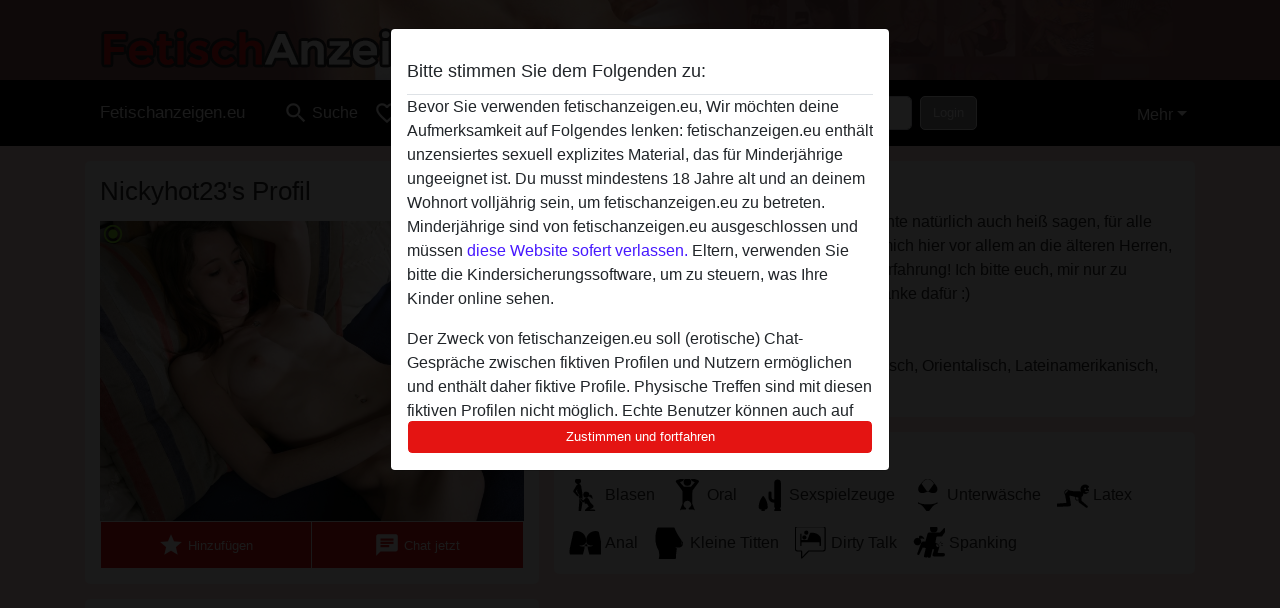

--- FILE ---
content_type: text/css
request_url: https://fetischanzeigen.eu/css/runtime/6843_5.1.3.1.min.css?v=1740623381
body_size: 19789
content:
/*!
 * Bootstrap v5.1.3 (https://getbootstrap.com/)
 * Copyright 2011-2021 The Bootstrap Authors
 * Copyright 2011-2021 Twitter, Inc.
 * Licensed under MIT (https://github.com/twbs/bootstrap/blob/main/LICENSE)
 */:root{--bs-blue: #0d6efd;--bs-indigo: #6610f2;--bs-purple: #6f42c1;--bs-pink: #d63384;--bs-red: #dc3545;--bs-orange: #fd7e14;--bs-yellow: #ffc107;--bs-green: #198754;--bs-teal: #20c997;--bs-cyan: #0dcaf0;--bs-white: #fff;--bs-gray: #6c757d;--bs-gray-dark: #343a40;--bs-gray-100: #f8f9fa;--bs-gray-200: #e9ecef;--bs-gray-300: #dee2e6;--bs-gray-400: #ced4da;--bs-gray-500: #adb5bd;--bs-gray-600: #6c757d;--bs-gray-700: #495057;--bs-gray-800: #343a40;--bs-gray-900: #212529;--bs-primary: #E41412;--bs-secondary: #939399;--bs-success: #198754;--bs-info: #0dcaf0;--bs-warning: #ffc107;--bs-danger: #dc3545;--bs-light: #f8f9fa;--bs-dark: #212529;--bs-primary-rgb: 228, 20, 18;--bs-secondary-rgb: 147, 147, 153;--bs-success-rgb: 25, 135, 84;--bs-info-rgb: 13, 202, 240;--bs-warning-rgb: 255, 193, 7;--bs-danger-rgb: 220, 53, 69;--bs-light-rgb: 248, 249, 250;--bs-dark-rgb: 33, 37, 41;--bs-white-rgb: 255, 255, 255;--bs-black-rgb: 0, 0, 0;--bs-body-color-rgb: 41, 41, 41;--bs-body-bg-rgb: 255, 228, 228;--bs-font-sans-serif: system-ui, -apple-system, "Segoe UI", Roboto, "Helvetica Neue", Arial, "Noto Sans", "Liberation Sans", sans-serif, "Apple Color Emoji", "Segoe UI Emoji", "Segoe UI Symbol", "Noto Color Emoji";--bs-font-monospace: SFMono-Regular, Menlo, Monaco, Consolas, "Liberation Mono", "Courier New", monospace;--bs-gradient: linear-gradient(180deg, rgba(255, 255, 255, 0.15), rgba(255, 255, 255, 0));--bs-body-font-family: Helvetica Neue, Helvetica, Arial, sans-serif;--bs-body-font-size: 0.8387rem;--bs-body-font-weight: 400;--bs-body-line-height: 1.5;--bs-body-color: #292929;--bs-body-bg: #FFE4E4}*,*::before,*::after{box-sizing:border-box}@media(prefers-reduced-motion: no-preference){:root{scroll-behavior:smooth}}body{margin:0;font-family:var(--bs-body-font-family);font-size:var(--bs-body-font-size);font-weight:var(--bs-body-font-weight);line-height:var(--bs-body-line-height);color:var(--bs-body-color);text-align:var(--bs-body-text-align);background-color:var(--bs-body-bg);-webkit-text-size-adjust:100%;-webkit-tap-highlight-color:rgba(0,0,0,0)}hr{margin:1rem 0;color:inherit;background-color:currentColor;border:0;opacity:.25}hr:not([size]){height:1px}h6,.h6,h5,.h5,h4,.h4,h3,.h3,h2,.h2,h1,.h1{margin-top:0;margin-bottom:.5rem;font-weight:500;line-height:1.2}h1,.h1{font-size:calc(1.334675rem + 1.0161vw)}@media(min-width: 1200px){h1,.h1{font-size:2.09675rem}}h2,.h2{font-size:calc(1.29274rem + 0.51288vw)}@media(min-width: 1200px){h2,.h2{font-size:1.6774rem}}h3,.h3{font-size:calc(1.2717725rem + 0.26127vw)}@media(min-width: 1200px){h3,.h3{font-size:1.467725rem}}h4,.h4{font-size:calc(1.250805rem + 0.00966vw)}@media(min-width: 1200px){h4,.h4{font-size:1.25805rem}}h5,.h5{font-size:1.048375rem}h6,.h6{font-size:0.8387rem}p{margin-top:0;margin-bottom:1rem}address{margin-bottom:1rem;font-style:normal;line-height:inherit}ol,ul{padding-left:2rem}ol,ul,dl{margin-top:0;margin-bottom:1rem}ol ol,ul ul,ol ul,ul ol{margin-bottom:0}dt{font-weight:700}dd{margin-bottom:.5rem;margin-left:0}b,strong{font-weight:bolder}small,.small{font-size:0.875em}mark,.mark{padding:.2em;background-color:#fcf8e3}sub,sup{position:relative;font-size:0.75em;line-height:0;vertical-align:baseline}sub{bottom:-0.25em}sup{top:-0.5em}a{color:#4719ff;text-decoration:underline}a:hover{color:#0606d4}a:not([href]):not([class]),a:not([href]):not([class]):hover{color:inherit;text-decoration:none}pre,code{font-family:var(--bs-font-monospace);font-size:1em;direction:ltr /* rtl:ignore */;unicode-bidi:bidi-override}pre{display:block;margin-top:0;margin-bottom:1rem;overflow:auto;font-size:0.875em}pre code{font-size:inherit;color:inherit;word-break:normal}code{font-size:0.875em;color:#d63384;word-wrap:break-word}a>code{color:inherit}figure{margin:0 0 1rem}img,svg{vertical-align:middle}table{caption-side:bottom;border-collapse:collapse}caption{padding-top:.5rem;padding-bottom:.5rem;color:#6c757d;text-align:left}th{text-align:inherit;text-align:-webkit-match-parent}thead,tbody,tfoot,tr,td,th{border-color:inherit;border-style:solid;border-width:0}label{display:inline-block}button{border-radius:0}button:focus:not(:focus-visible){outline:0}input,button,select,optgroup,textarea{margin:0;font-family:inherit;font-size:inherit;line-height:inherit}button,select{text-transform:none}[role=button]{cursor:pointer}select{word-wrap:normal}select:disabled{opacity:1}[list]::-webkit-calendar-picker-indicator{display:none}button,[type=button],[type=reset],[type=submit]{-webkit-appearance:button}button:not(:disabled),[type=button]:not(:disabled),[type=reset]:not(:disabled),[type=submit]:not(:disabled){cursor:pointer}::-moz-focus-inner{padding:0;border-style:none}textarea{resize:vertical}fieldset{min-width:0;padding:0;margin:0;border:0}legend{float:left;width:100%;padding:0;margin-bottom:.5rem;font-size:calc(1.275rem + 0.3vw);line-height:inherit}@media(min-width: 1200px){legend{font-size:1.5rem}}legend+*{clear:left}::-webkit-datetime-edit-fields-wrapper,::-webkit-datetime-edit-text,::-webkit-datetime-edit-minute,::-webkit-datetime-edit-hour-field,::-webkit-datetime-edit-day-field,::-webkit-datetime-edit-month-field,::-webkit-datetime-edit-year-field{padding:0}::-webkit-inner-spin-button{height:auto}[type=search]{outline-offset:-2px;-webkit-appearance:textfield}::-webkit-search-decoration{-webkit-appearance:none}::-webkit-color-swatch-wrapper{padding:0}::file-selector-button{font:inherit}::-webkit-file-upload-button{font:inherit;-webkit-appearance:button}iframe{border:0}summary{display:list-item;cursor:pointer}progress{vertical-align:baseline}[hidden]{display:none !important}.img-thumbnail{padding:4px;background-color:#f5f5f5;border:1px solid #dee2e6;border-radius:3px;max-width:100%;height:auto}.figure{display:inline-block}.container,.container-lg{width:100%;padding-right:var(--bs-gutter-x, 0.9375rem);padding-left:var(--bs-gutter-x, 0.9375rem);margin-right:auto;margin-left:auto}@media(min-width: 576px){.container{max-width:540px}}@media(min-width: 768px){.container{max-width:720px}}@media(min-width: 992px){.container-lg,.container{max-width:960px}}@media(min-width: 1200px){.container-lg,.container{max-width:1140px}}@media(min-width: 1400px){.container-lg,.container{max-width:1320px}}.row{--bs-gutter-x: 1.875rem;--bs-gutter-y: 0;display:-ms-flexbox;display:flex;-ms-flex-wrap:wrap;flex-wrap:wrap;margin-top:calc(-1*var(--bs-gutter-y));margin-right:calc(-0.5*var(--bs-gutter-x));margin-left:calc(-0.5*var(--bs-gutter-x))}.row>*{-ms-flex-negative:0;flex-shrink:0;width:100%;max-width:100%;padding-right:calc(var(--bs-gutter-x)*.5);padding-left:calc(var(--bs-gutter-x)*.5);margin-top:var(--bs-gutter-y)}.col{-ms-flex:1 0 0%;flex:1 0 0%}.col-4{-ms-flex:0 0 auto;flex:0 0 auto;width:33.33333333%}.col-6{-ms-flex:0 0 auto;flex:0 0 auto;width:50%}.col-12{-ms-flex:0 0 auto;flex:0 0 auto;width:100%}.offset-3{margin-left:25%}.g-0{--bs-gutter-x: 0}.g-0{--bs-gutter-y: 0}.g-2{--bs-gutter-x: 0.5rem}.g-2{--bs-gutter-y: 0.5rem}@media(min-width: 576px){.col-sm-4{-ms-flex:0 0 auto;flex:0 0 auto;width:33.33333333%}.col-sm-6{-ms-flex:0 0 auto;flex:0 0 auto;width:50%}.col-sm-8{-ms-flex:0 0 auto;flex:0 0 auto;width:66.66666667%}}@media(min-width: 768px){.col-md-2{-ms-flex:0 0 auto;flex:0 0 auto;width:16.66666667%}.col-md-3{-ms-flex:0 0 auto;flex:0 0 auto;width:25%}.col-md-4{-ms-flex:0 0 auto;flex:0 0 auto;width:33.33333333%}.col-md-5{-ms-flex:0 0 auto;flex:0 0 auto;width:41.66666667%}.col-md-6{-ms-flex:0 0 auto;flex:0 0 auto;width:50%}.col-md-7{-ms-flex:0 0 auto;flex:0 0 auto;width:58.33333333%}.col-md-8{-ms-flex:0 0 auto;flex:0 0 auto;width:66.66666667%}.col-md-9{-ms-flex:0 0 auto;flex:0 0 auto;width:75%}.col-md-12{-ms-flex:0 0 auto;flex:0 0 auto;width:100%}.offset-md-2{margin-left:16.66666667%}}@media(min-width: 992px){.col-lg-3{-ms-flex:0 0 auto;flex:0 0 auto;width:25%}.col-lg-6{-ms-flex:0 0 auto;flex:0 0 auto;width:50%}.offset-lg-3{margin-left:25%}}@media(min-width: 1200px){.col-xl-2{-ms-flex:0 0 auto;flex:0 0 auto;width:16.66666667%}.col-xl-8{-ms-flex:0 0 auto;flex:0 0 auto;width:66.66666667%}.offset-xl-2{margin-left:16.66666667%}}.table{--bs-table-bg: none;--bs-table-accent-bg: transparent;--bs-table-striped-color: #292929;--bs-table-striped-bg: rgba(0, 0, 0, 0.05);--bs-table-active-color: #292929;--bs-table-active-bg: rgba(0, 0, 0, 0.1);--bs-table-hover-color: #292929;--bs-table-hover-bg: rgba(0, 0, 0, 0.075);width:100%;margin-bottom:1rem;color:#292929;vertical-align:top;border-color:none}.table>:not(caption)>*>*{padding:.5rem .5rem;background-color:var(--bs-table-bg);border-bottom-width:1px;box-shadow:inset 0 0 0 9999px var(--bs-table-accent-bg)}.table>tbody{vertical-align:inherit}.table>thead{vertical-align:bottom}.table>:not(:first-child){border-top:2px solid currentColor}.table-borderless>:not(caption)>*>*{border-bottom-width:0}.table-borderless>:not(:first-child){border-top-width:0}.form-label{margin-bottom:.5rem}.form-control{display:block;width:100%;padding:.375rem .75rem;font-size:0.8387rem;font-weight:400;line-height:1.5;color:#333;background-color:#fff;background-clip:padding-box;border:1px solid #ced4da;-webkit-appearance:none;-moz-appearance:none;appearance:none;border-radius:5px;transition:border-color .15s ease-in-out,box-shadow .15s ease-in-out}@media(prefers-reduced-motion: reduce){.form-control{transition:none}}.form-control[type=file]{overflow:hidden}.form-control[type=file]:not(:disabled):not([readonly]){cursor:pointer}.form-control:focus{color:#333;background-color:#fff;border-color:#f28a89;outline:0;box-shadow:0 0 0 .25rem rgba(228,20,18,.25)}.form-control::-webkit-date-and-time-value{height:1.5em}.form-control:-ms-input-placeholder{color:#6c757d;opacity:1}.form-control::placeholder{color:#6c757d;opacity:1}.form-control:disabled,.form-control[readonly]{background-color:#e9ecef;opacity:1}.form-control::file-selector-button{padding:.375rem .75rem;margin:-0.375rem -0.75rem;-webkit-margin-end:.75rem;margin-inline-end:.75rem;color:#333;background-color:#e9ecef;pointer-events:none;border-color:inherit;border-style:solid;border-width:0;border-inline-end-width:1px;border-radius:0;transition:color .15s ease-in-out,background-color .15s ease-in-out,border-color .15s ease-in-out,box-shadow .15s ease-in-out}@media(prefers-reduced-motion: reduce){.form-control::file-selector-button{transition:none}}.form-control:hover:not(:disabled):not([readonly])::file-selector-button{background-color:#dde0e3}.form-control::-webkit-file-upload-button{padding:.375rem .75rem;margin:-0.375rem -0.75rem;-webkit-margin-end:.75rem;margin-inline-end:.75rem;color:#333;background-color:#e9ecef;pointer-events:none;border-color:inherit;border-style:solid;border-width:0;border-inline-end-width:1px;border-radius:0;transition:color .15s ease-in-out,background-color .15s ease-in-out,border-color .15s ease-in-out,box-shadow .15s ease-in-out}@media(prefers-reduced-motion: reduce){.form-control::-webkit-file-upload-button{transition:none}}.form-control:hover:not(:disabled):not([readonly])::-webkit-file-upload-button{background-color:#dde0e3}textarea.form-control{min-height:calc(1.5em + 0.75rem + 2px)}.form-select{display:block;width:100%;padding:.375rem 2.25rem .375rem .75rem;-moz-padding-start:calc(0.75rem - 3px);font-size:0.8387rem;font-weight:400;line-height:1.5;color:#333;background-color:#fff;background-image:url("data:image/svg+xml,%3csvg xmlns='http://www.w3.org/2000/svg' viewBox='0 0 16 16'%3e%3cpath fill='none' stroke='%23343a40' stroke-linecap='round' stroke-linejoin='round' stroke-width='2' d='M2 5l6 6 6-6'/%3e%3c/svg%3e");background-repeat:no-repeat;background-position:right .75rem center;background-size:16px 12px;border:1px solid #ced4da;border-radius:5px;transition:border-color .15s ease-in-out,box-shadow .15s ease-in-out;-webkit-appearance:none;-moz-appearance:none;appearance:none}@media(prefers-reduced-motion: reduce){.form-select{transition:none}}.form-select:focus{border-color:#f28a89;outline:0;box-shadow:0 0 0 .25rem rgba(228,20,18,.25)}.form-select[multiple],.form-select[size]:not([size="1"]){padding-right:.75rem;background-image:none}.form-select:disabled{background-color:#e9ecef}.form-select:-moz-focusring{color:rgba(0,0,0,0);text-shadow:0 0 0 #333}.form-check{display:block;min-height:1.25805rem;padding-left:1.5em;margin-bottom:.125rem}.form-check .form-check-input{float:left;margin-left:-1.5em}.form-check-input{width:1em;height:1em;margin-top:.25em;vertical-align:top;background-color:#fff;background-repeat:no-repeat;background-position:center;background-size:contain;border:1px solid rgba(0,0,0,.25);-webkit-appearance:none;-moz-appearance:none;appearance:none;color-adjust:exact}.form-check-input[type=checkbox]{border-radius:.25em}.form-check-input[type=radio]{border-radius:50%}.form-check-input:active{filter:brightness(90%)}.form-check-input:focus{border-color:#f28a89;outline:0;box-shadow:0 0 0 .25rem rgba(228,20,18,.25)}.form-check-input:checked{background-color:#e41412;border-color:#e41412}.form-check-input:checked[type=checkbox]{background-image:url("data:image/svg+xml,%3csvg xmlns='http://www.w3.org/2000/svg' viewBox='0 0 20 20'%3e%3cpath fill='none' stroke='%23fff' stroke-linecap='round' stroke-linejoin='round' stroke-width='3' d='M6 10l3 3l6-6'/%3e%3c/svg%3e")}.form-check-input:checked[type=radio]{background-image:url("data:image/svg+xml,%3csvg xmlns='http://www.w3.org/2000/svg' viewBox='-4 -4 8 8'%3e%3ccircle r='2' fill='%23fff'/%3e%3c/svg%3e")}.form-check-input[type=checkbox]:indeterminate{background-color:#e41412;border-color:#e41412;background-image:url("data:image/svg+xml,%3csvg xmlns='http://www.w3.org/2000/svg' viewBox='0 0 20 20'%3e%3cpath fill='none' stroke='%23fff' stroke-linecap='round' stroke-linejoin='round' stroke-width='3' d='M6 10h8'/%3e%3c/svg%3e")}.form-check-input:disabled{pointer-events:none;filter:none;opacity:.5}.form-check-input[disabled]~.form-check-label,.form-check-input:disabled~.form-check-label{opacity:.5}.form-switch{padding-left:2.5em}.form-switch .form-check-input{width:2em;margin-left:-2.5em;background-image:url("data:image/svg+xml,%3csvg xmlns='http://www.w3.org/2000/svg' viewBox='-4 -4 8 8'%3e%3ccircle r='3' fill='rgba%280, 0, 0, 0.25%29'/%3e%3c/svg%3e");background-position:left center;border-radius:2em;transition:background-position .15s ease-in-out}@media(prefers-reduced-motion: reduce){.form-switch .form-check-input{transition:none}}.form-switch .form-check-input:focus{background-image:url("data:image/svg+xml,%3csvg xmlns='http://www.w3.org/2000/svg' viewBox='-4 -4 8 8'%3e%3ccircle r='3' fill='%23f28a89'/%3e%3c/svg%3e")}.form-switch .form-check-input:checked{background-position:right center;background-image:url("data:image/svg+xml,%3csvg xmlns='http://www.w3.org/2000/svg' viewBox='-4 -4 8 8'%3e%3ccircle r='3' fill='%23fff'/%3e%3c/svg%3e")}.btn-check{position:absolute;clip:rect(0, 0, 0, 0);pointer-events:none}.btn-check[disabled]+.btn,.btn-check:disabled+.btn{pointer-events:none;filter:none;opacity:.65}.form-floating{position:relative}.form-floating>.form-control,.form-floating>.form-select{height:calc(3.5rem + 2px);line-height:1.25}.form-floating>label{position:absolute;top:0;left:0;height:100%;padding:1rem .75rem;pointer-events:none;border:1px solid rgba(0,0,0,0);transform-origin:0 0;transition:opacity .1s ease-in-out,transform .1s ease-in-out}@media(prefers-reduced-motion: reduce){.form-floating>label{transition:none}}.form-floating>.form-control{padding:1rem .75rem}.form-floating>.form-control:-ms-input-placeholder{color:rgba(0,0,0,0)}.form-floating>.form-control::placeholder{color:rgba(0,0,0,0)}.form-floating>.form-control:focus,.form-floating>.form-control:not(:placeholder-shown){padding-top:1.625rem;padding-bottom:.625rem}.form-floating>.form-control:-webkit-autofill{padding-top:1.625rem;padding-bottom:.625rem}.form-floating>.form-select{padding-top:1.625rem;padding-bottom:.625rem}.form-floating>.form-control:focus~label,.form-floating>.form-control:not(:placeholder-shown)~label,.form-floating>.form-select~label{opacity:.65;transform:scale(0.85) translateY(-0.5rem) translateX(0.15rem)}.form-floating>.form-control:-webkit-autofill~label{opacity:.65;transform:scale(0.85) translateY(-0.5rem) translateX(0.15rem)}.input-group{position:relative;display:-ms-flexbox;display:flex;-ms-flex-wrap:wrap;flex-wrap:wrap;-ms-flex-align:stretch;align-items:stretch;width:100%}.input-group>.form-control,.input-group>.form-select{position:relative;-ms-flex:1 1 auto;flex:1 1 auto;width:1%;min-width:0}.input-group>.form-control:focus,.input-group>.form-select:focus{z-index:3}.input-group .btn{position:relative;z-index:2}.input-group .btn:focus{z-index:3}.input-group:not(.has-validation)>:not(:last-child):not(.dropdown-toggle):not(.dropdown-menu),.input-group:not(.has-validation)>.dropdown-toggle:nth-last-child(n+3){border-top-right-radius:0;border-bottom-right-radius:0}.input-group>:not(:first-child):not(.dropdown-menu):not(.valid-tooltip):not(.valid-feedback):not(.invalid-tooltip):not(.invalid-feedback){margin-left:-1px;border-top-left-radius:0;border-bottom-left-radius:0}.form-control.is-valid{border-color:#198754;padding-right:calc(1.5em + 0.75rem);background-image:url("data:image/svg+xml,%3csvg xmlns='http://www.w3.org/2000/svg' viewBox='0 0 8 8'%3e%3cpath fill='%23198754' d='M2.3 6.73L.6 4.53c-.4-1.04.46-1.4 1.1-.8l1.1 1.4 3.4-3.8c.6-.63 1.6-.27 1.2.7l-4 4.6c-.43.5-.8.4-1.1.1z'/%3e%3c/svg%3e");background-repeat:no-repeat;background-position:right calc(0.375em + 0.1875rem) center;background-size:calc(0.75em + 0.375rem) calc(0.75em + 0.375rem)}.form-control.is-valid:focus{border-color:#198754;box-shadow:0 0 0 .25rem rgba(25,135,84,.25)}textarea.form-control.is-valid{padding-right:calc(1.5em + 0.75rem);background-position:top calc(0.375em + 0.1875rem) right calc(0.375em + 0.1875rem)}.form-select.is-valid{border-color:#198754}.form-select.is-valid:not([multiple]):not([size]),.form-select.is-valid:not([multiple])[size="1"]{padding-right:4.125rem;background-image:url("data:image/svg+xml,%3csvg xmlns='http://www.w3.org/2000/svg' viewBox='0 0 16 16'%3e%3cpath fill='none' stroke='%23343a40' stroke-linecap='round' stroke-linejoin='round' stroke-width='2' d='M2 5l6 6 6-6'/%3e%3c/svg%3e"),url("data:image/svg+xml,%3csvg xmlns='http://www.w3.org/2000/svg' viewBox='0 0 8 8'%3e%3cpath fill='%23198754' d='M2.3 6.73L.6 4.53c-.4-1.04.46-1.4 1.1-.8l1.1 1.4 3.4-3.8c.6-.63 1.6-.27 1.2.7l-4 4.6c-.43.5-.8.4-1.1.1z'/%3e%3c/svg%3e");background-position:right .75rem center,center right 2.25rem;background-size:16px 12px,calc(0.75em + 0.375rem) calc(0.75em + 0.375rem)}.form-select.is-valid:focus{border-color:#198754;box-shadow:0 0 0 .25rem rgba(25,135,84,.25)}.form-check-input.is-valid{border-color:#198754}.form-check-input.is-valid:checked{background-color:#198754}.form-check-input.is-valid:focus{box-shadow:0 0 0 .25rem rgba(25,135,84,.25)}.form-check-input.is-valid~.form-check-label{color:#198754}.input-group .form-control.is-valid,.input-group .form-select.is-valid{z-index:1}.input-group .form-control.is-valid:focus,.input-group .form-select.is-valid:focus{z-index:3}.invalid-feedback{display:none;width:100%;margin-top:.25rem;font-size:0.875em;color:#dc3545}.is-invalid~.invalid-feedback{display:block}.form-control.is-invalid{border-color:#dc3545;padding-right:calc(1.5em + 0.75rem);background-image:url("data:image/svg+xml,%3csvg xmlns='http://www.w3.org/2000/svg' viewBox='0 0 12 12' width='12' height='12' fill='none' stroke='%23dc3545'%3e%3ccircle cx='6' cy='6' r='4.5'/%3e%3cpath stroke-linejoin='round' d='M5.8 3.6h.4L6 6.5z'/%3e%3ccircle cx='6' cy='8.2' r='.6' fill='%23dc3545' stroke='none'/%3e%3c/svg%3e");background-repeat:no-repeat;background-position:right calc(0.375em + 0.1875rem) center;background-size:calc(0.75em + 0.375rem) calc(0.75em + 0.375rem)}.form-control.is-invalid:focus{border-color:#dc3545;box-shadow:0 0 0 .25rem rgba(220,53,69,.25)}textarea.form-control.is-invalid{padding-right:calc(1.5em + 0.75rem);background-position:top calc(0.375em + 0.1875rem) right calc(0.375em + 0.1875rem)}.form-select.is-invalid{border-color:#dc3545}.form-select.is-invalid:not([multiple]):not([size]),.form-select.is-invalid:not([multiple])[size="1"]{padding-right:4.125rem;background-image:url("data:image/svg+xml,%3csvg xmlns='http://www.w3.org/2000/svg' viewBox='0 0 16 16'%3e%3cpath fill='none' stroke='%23343a40' stroke-linecap='round' stroke-linejoin='round' stroke-width='2' d='M2 5l6 6 6-6'/%3e%3c/svg%3e"),url("data:image/svg+xml,%3csvg xmlns='http://www.w3.org/2000/svg' viewBox='0 0 12 12' width='12' height='12' fill='none' stroke='%23dc3545'%3e%3ccircle cx='6' cy='6' r='4.5'/%3e%3cpath stroke-linejoin='round' d='M5.8 3.6h.4L6 6.5z'/%3e%3ccircle cx='6' cy='8.2' r='.6' fill='%23dc3545' stroke='none'/%3e%3c/svg%3e");background-position:right .75rem center,center right 2.25rem;background-size:16px 12px,calc(0.75em + 0.375rem) calc(0.75em + 0.375rem)}.form-select.is-invalid:focus{border-color:#dc3545;box-shadow:0 0 0 .25rem rgba(220,53,69,.25)}.form-check-input.is-invalid{border-color:#dc3545}.form-check-input.is-invalid:checked{background-color:#dc3545}.form-check-input.is-invalid:focus{box-shadow:0 0 0 .25rem rgba(220,53,69,.25)}.form-check-input.is-invalid~.form-check-label{color:#dc3545}.input-group .form-control.is-invalid,.input-group .form-select.is-invalid{z-index:2}.input-group .form-control.is-invalid:focus,.input-group .form-select.is-invalid:focus{z-index:3}.btn{display:inline-block;font-weight:400;line-height:1.5;color:#292929;text-align:center;text-decoration:none;vertical-align:middle;cursor:pointer;-webkit-user-select:none;-moz-user-select:none;-ms-user-select:none;user-select:none;background-color:rgba(0,0,0,0);border:1px solid rgba(0,0,0,0);padding:.375rem .75rem;font-size:0.8387rem;border-radius:5px;transition:color .15s ease-in-out,background-color .15s ease-in-out,border-color .15s ease-in-out,box-shadow .15s ease-in-out}@media(prefers-reduced-motion: reduce){.btn{transition:none}}.btn:hover{color:#292929}.btn-check:focus+.btn,.btn:focus{outline:0;box-shadow:0 0 0 .25rem rgba(228,20,18,.25)}.btn:disabled,.btn.disabled,fieldset:disabled .btn{pointer-events:none;opacity:.65}.btn-primary{color:#fff;background-color:#e41412;border-color:#e41412}.btn-primary:hover{color:#fff;background-color:#c2110f;border-color:#b6100e}.btn-check:focus+.btn-primary,.btn-primary:focus{color:#fff;background-color:#c2110f;border-color:#b6100e;box-shadow:0 0 0 .25rem rgba(232,55,54,.5)}.btn-check:checked+.btn-primary,.btn-check:active+.btn-primary,.btn-primary:active,.btn-primary.active,.show>.btn-primary.dropdown-toggle{color:#fff;background-color:#b6100e;border-color:#ab0f0e}.btn-check:checked+.btn-primary:focus,.btn-check:active+.btn-primary:focus,.btn-primary:active:focus,.btn-primary.active:focus,.show>.btn-primary.dropdown-toggle:focus{box-shadow:0 0 0 .25rem rgba(232,55,54,.5)}.btn-primary:disabled,.btn-primary.disabled{color:#fff;background-color:#e41412;border-color:#e41412}.btn-secondary{color:#000;background-color:#939399;border-color:#939399}.btn-secondary:hover{color:#000;background-color:#a3a3a8;border-color:#9e9ea3}.btn-check:focus+.btn-secondary,.btn-secondary:focus{color:#000;background-color:#a3a3a8;border-color:#9e9ea3;box-shadow:0 0 0 .25rem rgba(125,125,130,.5)}.btn-check:checked+.btn-secondary,.btn-check:active+.btn-secondary,.btn-secondary:active,.btn-secondary.active,.show>.btn-secondary.dropdown-toggle{color:#000;background-color:#a9a9ad;border-color:#9e9ea3}.btn-check:checked+.btn-secondary:focus,.btn-check:active+.btn-secondary:focus,.btn-secondary:active:focus,.btn-secondary.active:focus,.show>.btn-secondary.dropdown-toggle:focus{box-shadow:0 0 0 .25rem rgba(125,125,130,.5)}.btn-secondary:disabled,.btn-secondary.disabled{color:#000;background-color:#939399;border-color:#939399}.btn-success{color:#fff;background-color:#198754;border-color:#198754}.btn-success:hover{color:#fff;background-color:#157347;border-color:#146c43}.btn-check:focus+.btn-success,.btn-success:focus{color:#fff;background-color:#157347;border-color:#146c43;box-shadow:0 0 0 .25rem rgba(60,153,110,.5)}.btn-check:checked+.btn-success,.btn-check:active+.btn-success,.btn-success:active,.btn-success.active,.show>.btn-success.dropdown-toggle{color:#fff;background-color:#146c43;border-color:#13653f}.btn-check:checked+.btn-success:focus,.btn-check:active+.btn-success:focus,.btn-success:active:focus,.btn-success.active:focus,.show>.btn-success.dropdown-toggle:focus{box-shadow:0 0 0 .25rem rgba(60,153,110,.5)}.btn-success:disabled,.btn-success.disabled{color:#fff;background-color:#198754;border-color:#198754}.btn-warning{color:#000;background-color:#ffc107;border-color:#ffc107}.btn-warning:hover{color:#000;background-color:#ffca2c;border-color:#ffc720}.btn-check:focus+.btn-warning,.btn-warning:focus{color:#000;background-color:#ffca2c;border-color:#ffc720;box-shadow:0 0 0 .25rem rgba(217,164,6,.5)}.btn-check:checked+.btn-warning,.btn-check:active+.btn-warning,.btn-warning:active,.btn-warning.active,.show>.btn-warning.dropdown-toggle{color:#000;background-color:#ffcd39;border-color:#ffc720}.btn-check:checked+.btn-warning:focus,.btn-check:active+.btn-warning:focus,.btn-warning:active:focus,.btn-warning.active:focus,.show>.btn-warning.dropdown-toggle:focus{box-shadow:0 0 0 .25rem rgba(217,164,6,.5)}.btn-warning:disabled,.btn-warning.disabled{color:#000;background-color:#ffc107;border-color:#ffc107}.btn-outline-secondary{color:#939399;border-color:#939399}.btn-outline-secondary:hover{color:#000;background-color:#939399;border-color:#939399}.btn-check:focus+.btn-outline-secondary,.btn-outline-secondary:focus{box-shadow:0 0 0 .25rem rgba(147,147,153,.5)}.btn-check:checked+.btn-outline-secondary,.btn-check:active+.btn-outline-secondary,.btn-outline-secondary:active,.btn-outline-secondary.active,.btn-outline-secondary.dropdown-toggle.show{color:#000;background-color:#939399;border-color:#939399}.btn-check:checked+.btn-outline-secondary:focus,.btn-check:active+.btn-outline-secondary:focus,.btn-outline-secondary:active:focus,.btn-outline-secondary.active:focus,.btn-outline-secondary.dropdown-toggle.show:focus{box-shadow:0 0 0 .25rem rgba(147,147,153,.5)}.btn-outline-secondary:disabled,.btn-outline-secondary.disabled{color:#939399;background-color:rgba(0,0,0,0)}.btn-lg{padding:.5rem 1rem;font-size:1.048375rem;border-radius:.3rem}.btn-sm{padding:.25rem .5rem;font-size:0.7338625rem;border-radius:.2rem}.fade{transition:opacity .15s linear}@media(prefers-reduced-motion: reduce){.fade{transition:none}}.fade:not(.show){opacity:0}.collapse:not(.show){display:none}.collapsing{height:0;overflow:hidden;transition:height .35s ease}@media(prefers-reduced-motion: reduce){.collapsing{transition:none}}.collapsing.collapse-horizontal{width:0;height:auto;transition:width .35s ease}@media(prefers-reduced-motion: reduce){.collapsing.collapse-horizontal{transition:none}}.dropup,.dropend,.dropdown,.dropstart{position:relative}.dropdown-toggle{white-space:nowrap}.dropdown-toggle::after{display:inline-block;margin-left:.255em;vertical-align:.255em;content:"";border-top:.3em solid;border-right:.3em solid rgba(0,0,0,0);border-bottom:0;border-left:.3em solid rgba(0,0,0,0)}.dropdown-toggle:empty::after{margin-left:0}.dropdown-menu{position:absolute;z-index:1000;display:none;min-width:10rem;padding:.5rem 0;margin:0;font-size:0.8387rem;color:#292929;text-align:left;list-style:none;background-color:#fff;background-clip:padding-box;border:1px solid rgba(0,0,0,.15);border-radius:.25rem}.dropdown-menu-end{--bs-position: end}.dropup .dropdown-toggle::after{display:inline-block;margin-left:.255em;vertical-align:.255em;content:"";border-top:0;border-right:.3em solid rgba(0,0,0,0);border-bottom:.3em solid;border-left:.3em solid rgba(0,0,0,0)}.dropup .dropdown-toggle:empty::after{margin-left:0}.dropend .dropdown-toggle::after{display:inline-block;margin-left:.255em;vertical-align:.255em;content:"";border-top:.3em solid rgba(0,0,0,0);border-right:0;border-bottom:.3em solid rgba(0,0,0,0);border-left:.3em solid}.dropend .dropdown-toggle:empty::after{margin-left:0}.dropend .dropdown-toggle::after{vertical-align:0}.dropstart .dropdown-toggle::after{display:inline-block;margin-left:.255em;vertical-align:.255em;content:""}.dropstart .dropdown-toggle::after{display:none}.dropstart .dropdown-toggle::before{display:inline-block;margin-right:.255em;vertical-align:.255em;content:"";border-top:.3em solid rgba(0,0,0,0);border-right:.3em solid;border-bottom:.3em solid rgba(0,0,0,0)}.dropstart .dropdown-toggle:empty::after{margin-left:0}.dropstart .dropdown-toggle::before{vertical-align:0}.dropdown-item{display:block;width:100%;padding:.25rem 1rem;clear:both;font-weight:400;color:#292929;text-align:inherit;text-decoration:none;white-space:nowrap;background-color:rgba(0,0,0,0);border:0}.dropdown-item:hover,.dropdown-item:focus{color:#f0f0f0;background-color:#000}.dropdown-item.active,.dropdown-item:active{color:#fff;text-decoration:none;background-color:#000}.dropdown-item.disabled,.dropdown-item:disabled{color:#adb5bd;pointer-events:none;background-color:rgba(0,0,0,0)}.dropdown-menu.show{display:block}.dropdown-header{display:block;padding:.5rem 1rem;margin-bottom:0;font-size:0.7338625rem;color:#6c757d;white-space:nowrap}.nav{display:-ms-flexbox;display:flex;-ms-flex-wrap:wrap;flex-wrap:wrap;padding-left:0;margin-bottom:0;list-style:none}.nav-link{display:block;padding:.5rem 1rem;color:#4719ff;text-decoration:none;transition:color .15s ease-in-out,background-color .15s ease-in-out,border-color .15s ease-in-out}@media(prefers-reduced-motion: reduce){.nav-link{transition:none}}.nav-link:hover,.nav-link:focus{color:#0606d4}.nav-link.disabled{color:#6c757d;pointer-events:none;cursor:default}.nav-tabs{border-bottom:1px solid #fafafa}.nav-tabs .nav-link{margin-bottom:-1px;background:none;border:1px solid rgba(0,0,0,0);border-top-left-radius:.25rem;border-top-right-radius:.25rem}.nav-tabs .nav-link:hover,.nav-tabs .nav-link:focus{border-color:#e9ecef #e9ecef #fafafa;isolation:isolate}.nav-tabs .nav-link.disabled{color:#6c757d;background-color:rgba(0,0,0,0);border-color:rgba(0,0,0,0)}.nav-tabs .nav-link.active,.nav-tabs .nav-item.show .nav-link{color:#495057;background-color:#939399;border-color:#fafafa}.nav-tabs .dropdown-menu{margin-top:-1px;border-top-left-radius:0;border-top-right-radius:0}.navbar{position:relative;display:-ms-flexbox;display:flex;-ms-flex-wrap:wrap;flex-wrap:wrap;-ms-flex-align:center;align-items:center;-ms-flex-pack:justify;justify-content:space-between;padding-top:.5rem;padding-bottom:.5rem}.navbar>.container,.navbar>.container-lg{display:-ms-flexbox;display:flex;-ms-flex-wrap:inherit;flex-wrap:inherit;-ms-flex-align:center;align-items:center;-ms-flex-pack:justify;justify-content:space-between}.navbar-brand{padding-top:.34274375rem;padding-bottom:.34274375rem;margin-right:1rem;font-size:1.048375rem;text-decoration:none;white-space:nowrap}.navbar-nav{display:-ms-flexbox;display:flex;-ms-flex-direction:column;flex-direction:column;padding-left:0;margin-bottom:0;list-style:none}.navbar-nav .nav-link{padding-right:0;padding-left:0}.navbar-nav .dropdown-menu{position:static}.navbar-collapse{-ms-flex-preferred-size:100%;flex-basis:100%;-ms-flex-positive:1;flex-grow:1;-ms-flex-align:center;align-items:center}.navbar-toggler{padding:.25rem .75rem;font-size:1.048375rem;line-height:1;background-color:rgba(0,0,0,0);border:1px solid rgba(0,0,0,0);border-radius:5px;transition:box-shadow .15s ease-in-out}@media(prefers-reduced-motion: reduce){.navbar-toggler{transition:none}}.navbar-toggler:hover{text-decoration:none}.navbar-toggler:focus{text-decoration:none;outline:0;box-shadow:0 0 0 .25rem}.navbar-toggler-icon{display:inline-block;width:1.5em;height:1.5em;vertical-align:middle;background-repeat:no-repeat;background-position:center;background-size:100%}@media(min-width: 768px){.navbar-expand-md{-ms-flex-wrap:nowrap;flex-wrap:nowrap;-ms-flex-pack:start;justify-content:flex-start}.navbar-expand-md .navbar-nav{-ms-flex-direction:row;flex-direction:row}.navbar-expand-md .navbar-nav .dropdown-menu{position:absolute}.navbar-expand-md .navbar-nav .nav-link{padding-right:.5rem;padding-left:.5rem}.navbar-expand-md .navbar-collapse{display:-ms-flexbox !important;display:flex !important;-ms-flex-preferred-size:auto;flex-basis:auto}.navbar-expand-md .navbar-toggler{display:none}.navbar-expand-md .offcanvas{position:inherit;bottom:0;z-index:1000;-ms-flex-positive:1;flex-grow:1;visibility:visible !important;background-color:rgba(0,0,0,0);border-right:0;border-left:0;transition:none;transform:none}}.navbar-dark .navbar-brand{color:#fff}.navbar-dark .navbar-brand:hover,.navbar-dark .navbar-brand:focus{color:#f0f0f0}.navbar-dark .navbar-nav .nav-link{color:#fff}.navbar-dark .navbar-nav .nav-link:hover,.navbar-dark .navbar-nav .nav-link:focus{color:#f0f0f0}.navbar-dark .navbar-nav .nav-link.disabled{color:rgba(255,255,255,.25)}.navbar-dark .navbar-nav .show>.nav-link,.navbar-dark .navbar-nav .nav-link.active{color:#f0f0f0}.navbar-dark .navbar-toggler{color:#fff;border-color:rgba(255,255,255,.1)}.navbar-dark .navbar-toggler-icon{background-image:url("data:image/svg+xml,%3csvg xmlns='http://www.w3.org/2000/svg' viewBox='0 0 30 30'%3e%3cpath stroke='%23FFFFFF' stroke-linecap='round' stroke-miterlimit='10' stroke-width='2' d='M4 7h22M4 15h22M4 23h22'/%3e%3c/svg%3e")}.card{position:relative;display:-ms-flexbox;display:flex;-ms-flex-direction:column;flex-direction:column;min-width:0;word-wrap:break-word;background-color:#fff;background-clip:border-box;border:1px solid rgba(0,0,0,.125);border-radius:.25rem}.card>hr{margin-right:0;margin-left:0}.card>.list-group{border-top:inherit;border-bottom:inherit}.card>.list-group:first-child{border-top-width:0;border-top-left-radius:calc(0.25rem - 1px);border-top-right-radius:calc(0.25rem - 1px)}.card>.list-group:last-child{border-bottom-width:0;border-bottom-right-radius:calc(0.25rem - 1px);border-bottom-left-radius:calc(0.25rem - 1px)}.breadcrumb{display:-ms-flexbox;display:flex;-ms-flex-wrap:wrap;flex-wrap:wrap;padding:0 0;margin-bottom:1rem;list-style:none}.pagination{display:-ms-flexbox;display:flex;padding-left:0;list-style:none}.page-link{position:relative;display:block;color:#333;text-decoration:none;background-color:#fff;border:1px solid #dee2e6;transition:color .15s ease-in-out,background-color .15s ease-in-out,border-color .15s ease-in-out,box-shadow .15s ease-in-out}@media(prefers-reduced-motion: reduce){.page-link{transition:none}}.page-link:hover{z-index:2;color:#333;background-color:#f5f5f5;border-color:#dee2e6}.page-link:focus{z-index:3;color:#0606d4;background-color:#e9ecef;outline:0;box-shadow:0 0 0 .25rem rgba(228,20,18,.25)}.page-item:not(:first-child) .page-link{margin-left:-1px}.page-item.active .page-link{z-index:3;color:#fff;background-color:#428bca;border-color:#428bca}.page-item.disabled .page-link{color:#6c757d;pointer-events:none;background-color:#fff;border-color:#dee2e6}.page-link{padding:.375rem .75rem}.page-item:first-child .page-link{border-top-left-radius:.25rem;border-bottom-left-radius:.25rem}.page-item:last-child .page-link{border-top-right-radius:.25rem;border-bottom-right-radius:.25rem}.badge{display:inline-block;padding:.35em .65em;font-size:0.75em;font-weight:700;line-height:1;color:#fff;text-align:center;white-space:nowrap;vertical-align:baseline;border-radius:.25rem}.badge:empty{display:none}.btn .badge{position:relative;top:-1px}.alert{position:relative;padding:.5rem .5rem;margin-bottom:1rem;border:1px solid rgba(0,0,0,0);border-radius:.25rem}.alert-dismissible{padding-right:3rem}.alert-dismissible .btn-close{position:absolute;top:0;right:0;z-index:2;padding:.625rem .5rem}.alert-success{color:#0f5132;background-color:#d1e7dd;border-color:#badbcc}.alert-warning{color:#664d03;background-color:#fff3cd;border-color:#ffecb5}.alert-danger{color:#842029;background-color:#f8d7da;border-color:#f5c2c7}@keyframes progress-bar-stripes{0%{background-position-x:1rem}}.progress{display:-ms-flexbox;display:flex;height:1rem;overflow:hidden;font-size:0.629025rem;background-color:#e9ecef;border-radius:.25rem}.progress-bar{display:-ms-flexbox;display:flex;-ms-flex-direction:column;flex-direction:column;-ms-flex-pack:center;justify-content:center;overflow:hidden;color:#fff;text-align:center;white-space:nowrap;background-color:#e41412;transition:width .6s ease}@media(prefers-reduced-motion: reduce){.progress-bar{transition:none}}.progress-bar-striped{background-image:linear-gradient(45deg, rgba(255, 255, 255, 0.15) 25%, transparent 25%, transparent 50%, rgba(255, 255, 255, 0.15) 50%, rgba(255, 255, 255, 0.15) 75%, transparent 75%, transparent);background-size:1rem 1rem}.list-group{display:-ms-flexbox;display:flex;-ms-flex-direction:column;flex-direction:column;padding-left:0;margin-bottom:0;border-radius:.25rem}.list-group-item{position:relative;display:block;padding:.5rem 1rem;color:#212529;text-decoration:none;background-color:#fff;border:1px solid rgba(0,0,0,.125)}.list-group-item:first-child{border-top-left-radius:inherit;border-top-right-radius:inherit}.list-group-item:last-child{border-bottom-right-radius:inherit;border-bottom-left-radius:inherit}.list-group-item.disabled,.list-group-item:disabled{color:#6c757d;pointer-events:none;background-color:#fff}.list-group-item.active{z-index:2;color:#fff;background-color:#e41412;border-color:#e41412}.list-group-item+.list-group-item{border-top-width:0}.list-group-item+.list-group-item.active{margin-top:-1px;border-top-width:1px}.btn-close{box-sizing:content-box;width:1em;height:1em;padding:.25em .25em;color:#000;background:rgba(0,0,0,0) url("data:image/svg+xml,%3csvg xmlns='http://www.w3.org/2000/svg' viewBox='0 0 16 16' fill='%23000'%3e%3cpath d='M.293.293a1 1 0 011.414 0L8 6.586 14.293.293a1 1 0 111.414 1.414L9.414 8l6.293 6.293a1 1 0 01-1.414 1.414L8 9.414l-6.293 6.293a1 1 0 01-1.414-1.414L6.586 8 .293 1.707a1 1 0 010-1.414z'/%3e%3c/svg%3e") center/1em auto no-repeat;border:0;border-radius:.25rem;opacity:.5}.btn-close:hover{color:#000;text-decoration:none;opacity:.75}.btn-close:focus{outline:0;box-shadow:0 0 0 .25rem rgba(228,20,18,.25);opacity:1}.btn-close:disabled,.btn-close.disabled{pointer-events:none;-webkit-user-select:none;-moz-user-select:none;-ms-user-select:none;user-select:none;opacity:.25}.toast{width:350px;max-width:100%;font-size:0.875rem;pointer-events:auto;background-color:rgba(255,255,255,.85);background-clip:padding-box;border:1px solid rgba(0,0,0,.1);box-shadow:2px 2px 4px rgba(50,50,50,.34);border-radius:.25rem}.toast.showing{opacity:0}.toast:not(.show){display:none}.toast-header{display:-ms-flexbox;display:flex;-ms-flex-align:center;align-items:center;padding:.5rem .75rem;color:#6c757d;background-color:rgba(255,255,255,.85);background-clip:padding-box;border-bottom:1px solid rgba(0,0,0,.05);border-top-left-radius:calc(0.25rem - 1px);border-top-right-radius:calc(0.25rem - 1px)}.toast-header .btn-close{margin-right:-0.375rem;margin-left:.75rem}.toast-body{padding:.75rem;word-wrap:break-word}.modal{position:fixed;top:0;left:0;z-index:1055;display:none;width:100%;height:100%;overflow-x:hidden;overflow-y:auto;outline:0}.modal-dialog{position:relative;width:auto;margin:.5rem;pointer-events:none}.modal.fade .modal-dialog{transition:transform .3s ease-out;transform:translate(0, -50px)}@media(prefers-reduced-motion: reduce){.modal.fade .modal-dialog{transition:none}}.modal.show .modal-dialog{transform:none}.modal.modal-static .modal-dialog{transform:scale(1.02)}.modal-dialog-centered{display:-ms-flexbox;display:flex;-ms-flex-align:center;align-items:center;min-height:calc(100% - 1rem)}.modal-content{position:relative;display:-ms-flexbox;display:flex;-ms-flex-direction:column;flex-direction:column;width:100%;pointer-events:auto;background-color:#fff;background-clip:padding-box;border:1px solid rgba(0,0,0,.2);border-radius:.3rem;outline:0}.modal-backdrop{position:fixed;top:0;left:0;z-index:1050;width:100vw;height:100vh;background-color:#000}.modal-backdrop.fade{opacity:0}.modal-backdrop.show{opacity:.5}.modal-header{display:-ms-flexbox;display:flex;-ms-flex-negative:0;flex-shrink:0;-ms-flex-align:center;align-items:center;-ms-flex-pack:justify;justify-content:space-between;padding:1rem 1rem;border-bottom:1px solid #dee2e6;border-top-left-radius:calc(0.3rem - 1px);border-top-right-radius:calc(0.3rem - 1px)}.modal-header .btn-close{padding:.5rem .5rem;margin:-0.5rem -0.5rem -0.5rem auto}.modal-title{margin-bottom:0;line-height:1.5}.modal-body{position:relative;-ms-flex:1 1 auto;flex:1 1 auto;padding:1rem}@media(min-width: 576px){.modal-dialog{max-width:500px;margin:1.75rem auto}.modal-dialog-centered{min-height:calc(100% - 3.5rem)}}@media(min-width: 992px){.modal-lg{max-width:800px}}.tooltip{position:absolute;z-index:1080;display:block;margin:0;font-family:"Helvetica Neue",Helvetica,Arial,sans-serif;font-style:normal;font-weight:400;line-height:1.5;text-align:left;text-align:start;text-decoration:none;text-shadow:none;text-transform:none;letter-spacing:normal;word-break:normal;word-spacing:normal;white-space:normal;line-break:auto;font-size:0.7338625rem;word-wrap:break-word;opacity:0}.tooltip.show{opacity:.9}.tooltip .tooltip-arrow{position:absolute;display:block;width:.8rem;height:.4rem}.tooltip .tooltip-arrow::before{position:absolute;content:"";border-color:rgba(0,0,0,0);border-style:solid}.tooltip-inner{max-width:200px;padding:.25rem .5rem;color:#fff;text-align:center;background-color:#000;border-radius:.25rem}.popover{position:absolute;top:0;left:0 /* rtl:ignore */;z-index:1070;display:block;max-width:276px;font-family:"Helvetica Neue",Helvetica,Arial,sans-serif;font-style:normal;font-weight:400;line-height:1.5;text-align:left;text-align:start;text-decoration:none;text-shadow:none;text-transform:none;letter-spacing:normal;word-break:normal;word-spacing:normal;white-space:normal;line-break:auto;font-size:0.7338625rem;word-wrap:break-word;background-color:#fff;background-clip:padding-box;border:1px solid rgba(0,0,0,.2);border-radius:.3rem}.popover .popover-arrow{position:absolute;display:block;width:1rem;height:.5rem}.popover .popover-arrow::before,.popover .popover-arrow::after{position:absolute;display:block;content:"";border-color:rgba(0,0,0,0);border-style:solid}.popover-header{padding:.5rem 1rem;margin-bottom:0;font-size:0.8387rem;background-color:#f0f0f0;border-bottom:1px solid rgba(0,0,0,.2);border-top-left-radius:calc(0.3rem - 1px);border-top-right-radius:calc(0.3rem - 1px)}.popover-header:empty{display:none}.popover-body{padding:1rem 1rem;color:#292929}.carousel{position:relative}.carousel.pointer-event{-ms-touch-action:pan-y;touch-action:pan-y}.carousel-item{position:relative;display:none;float:left;width:100%;margin-right:-100%;-webkit-backface-visibility:hidden;backface-visibility:hidden;transition:transform .6s ease-in-out}@media(prefers-reduced-motion: reduce){.carousel-item{transition:none}}.carousel-item.active,.carousel-item-next,.carousel-item-prev{display:block}.carousel-item-next:not(.carousel-item-start),.active.carousel-item-end{transform:translateX(100%)}.carousel-item-prev:not(.carousel-item-end),.active.carousel-item-start{transform:translateX(-100%)}.carousel-indicators{position:absolute;right:0;bottom:0;left:0;z-index:2;display:-ms-flexbox;display:flex;-ms-flex-pack:center;justify-content:center;padding:0;margin-right:15%;margin-bottom:1rem;margin-left:15%;list-style:none}.carousel-indicators [data-bs-target]{box-sizing:content-box;-ms-flex:0 1 auto;flex:0 1 auto;width:30px;height:3px;padding:0;margin-right:3px;margin-left:3px;text-indent:-999px;cursor:pointer;background-color:#fff;background-clip:padding-box;border:0;border-top:10px solid rgba(0,0,0,0);border-bottom:10px solid rgba(0,0,0,0);opacity:.5;transition:opacity .6s ease}@media(prefers-reduced-motion: reduce){.carousel-indicators [data-bs-target]{transition:none}}.carousel-indicators .active{opacity:1}@keyframes spinner-border{to{transform:rotate(360deg) /* rtl:ignore */}}.spinner-border{display:inline-block;width:2rem;height:2rem;vertical-align:-0.125em;border:.25em solid currentColor;border-right-color:rgba(0,0,0,0);border-radius:50%;animation:.75s linear infinite spinner-border}.spinner-border-sm{width:1rem;height:1rem;border-width:.2em}@keyframes spinner-grow{0%{transform:scale(0)}50%{opacity:1;transform:none}}@media(prefers-reduced-motion: reduce){.spinner-border{animation-duration:1.5s}}.offcanvas{position:fixed;bottom:0;z-index:1045;display:-ms-flexbox;display:flex;-ms-flex-direction:column;flex-direction:column;max-width:100%;visibility:hidden;background-color:#fff;background-clip:padding-box;outline:0;transition:transform .3s ease-in-out}@media(prefers-reduced-motion: reduce){.offcanvas{transition:none}}.offcanvas-backdrop{position:fixed;top:0;left:0;z-index:1040;width:100vw;height:100vh;background-color:#000}.offcanvas-backdrop.fade{opacity:0}.offcanvas-backdrop.show{opacity:.5}.offcanvas.show{transform:none}.placeholder{display:inline-block;min-height:1em;vertical-align:middle;cursor:wait;background-color:currentColor;opacity:.5}.placeholder.btn::before{display:inline-block;content:""}@keyframes placeholder-glow{50%{opacity:.2}}@keyframes placeholder-wave{100%{-webkit-mask-position:-200% 0%;mask-position:-200% 0%}}.fixed-top{position:fixed;top:0;right:0;left:0;z-index:1030}.fixed-bottom{position:fixed;right:0;bottom:0;left:0;z-index:1030}.sticky-top{position:sticky;top:0;z-index:1020}.visually-hidden{position:absolute !important;width:1px !important;height:1px !important;padding:0 !important;margin:-1px !important;overflow:hidden !important;clip:rect(0, 0, 0, 0) !important;white-space:nowrap !important;border:0 !important}.vr{display:inline-block;-ms-flex-item-align:stretch;-ms-grid-row-align:stretch;align-self:stretch;width:1px;min-height:1em;background-color:currentColor;opacity:.25}.align-middle{vertical-align:middle !important}.overflow-scroll{overflow:scroll !important}.d-block{display:block !important}.d-grid{display:-ms-grid !important;display:grid !important}.d-flex{display:-ms-flexbox !important;display:flex !important}.d-none{display:none !important}.position-absolute{position:absolute !important}.top-0{top:0 !important}.start-0{left:0 !important}.translate-middle{transform:translate(-50%, -50%) !important}.border{border:1px solid #dee2e6 !important}.w-100{width:100% !important}.h-100{height:100% !important}.vh-100{height:100vh !important}.min-vh-100{min-height:100vh !important}.flex-column{-ms-flex-direction:column !important;flex-direction:column !important}.flex-row-reverse{-ms-flex-direction:row-reverse !important;flex-direction:row-reverse !important}.flex-column-reverse{-ms-flex-direction:column-reverse !important;flex-direction:column-reverse !important}.flex-grow-1{-ms-flex-positive:1 !important;flex-grow:1 !important}.flex-shrink-0{-ms-flex-negative:0 !important;flex-shrink:0 !important}.flex-wrap{-ms-flex-wrap:wrap !important;flex-wrap:wrap !important}.gap-2{gap:.5rem !important}.gap-3{gap:1rem !important}.justify-content-center{-ms-flex-pack:center !important;justify-content:center !important}.justify-content-between{-ms-flex-pack:justify !important;justify-content:space-between !important}.align-items-center{-ms-flex-align:center !important;align-items:center !important}.mt-1{margin-top:.25rem !important}.mt-2{margin-top:.5rem !important}.mt-3{margin-top:1rem !important}.mt-auto{margin-top:auto !important}.me-1{margin-right:.25rem !important}.me-2{margin-right:.5rem !important}.me-3{margin-right:1rem !important}.me-auto{margin-right:auto !important}.mb-0{margin-bottom:0 !important}.mb-2{margin-bottom:.5rem !important}.mb-3{margin-bottom:1rem !important}.mb-auto{margin-bottom:auto !important}.ms-3{margin-left:1rem !important}.ms-auto{margin-left:auto !important}.mb-n3{margin-bottom:-1rem !important}.p-0{padding:0 !important}.p-1{padding:.25rem !important}.pt-1{padding-top:.25rem !important}.pt-2{padding-top:.5rem !important}.pt-3{padding-top:1rem !important}.text-start{text-align:left !important}.text-center{text-align:center !important}.bg-primary{--bs-bg-opacity: 1;background-color:rgba(var(--bs-primary-rgb), var(--bs-bg-opacity)) !important}.bg-success{--bs-bg-opacity: 1;background-color:rgba(var(--bs-success-rgb), var(--bs-bg-opacity)) !important}.bg-danger{--bs-bg-opacity: 1;background-color:rgba(var(--bs-danger-rgb), var(--bs-bg-opacity)) !important}.rounded{border-radius:.25rem !important}.rounded-circle{border-radius:50% !important}.visible{visibility:visible !important}.invisible{visibility:hidden !important}@media(min-width: 576px){.d-sm-inline-block{display:inline-block !important}.d-sm-block{display:block !important}.d-sm-none{display:none !important}}@media(min-width: 768px){.d-md-inline-block{display:inline-block !important}.d-md-block{display:block !important}.d-md-flex{display:-ms-flexbox !important;display:flex !important}.d-md-none{display:none !important}.justify-content-md-start{-ms-flex-pack:start !important;justify-content:flex-start !important}.pt-md-0{padding-top:0 !important}}@media(min-width: 992px){.d-lg-inline-block{display:inline-block !important}.d-lg-block{display:block !important}.d-lg-flex{display:-ms-flexbox !important;display:flex !important}.d-lg-none{display:none !important}}:root{--bs-gutter-x: 0.9375rem;--bs-gutter-y: 0.9375rem}.row{--bs-gutter-x: 0.9375rem;--bs-gutter-y: 0.9375rem}.row.thumbnails{--bs-gutter-x: 0.9375rem;--bs-gutter-y: 0.9375rem}body{height:100%}@media(max-width: 767.98px){body.box-bg{background-color:#fff}}@media(min-width: 768px){body.vh-100{min-height:100vh !important;height:auto !important}}.vh-100{height:100dvh !important}a,a:visited,a:hover{text-decoration:none}.navbar{padding-bottom:0 !important;padding-top:0 !important;margin-bottom:var(--bs-gutter-y)}@media(min-width: 768px){.navbar>nav{min-height:50px}}.navbar a.nav-link{color:#fff;height:100%}.navbar a.nav-link:not(.dropdown-toggle){display:-ms-flexbox;display:flex}.navbar a.nav-link:not(.dropdown-toggle)>i.material-icons{display:block}.navbar a.nav-link>i.material-icons{width:1.6rem;height:50px;line-height:50px;margin-right:.2rem}.navbar a.nav-link>span{margin-right:auto;height:50px;line-height:50px}@media(min-width: 576px){.navbar.fixed-top.header-image{top:80px}}@media(max-width: 575.98px){.navbar.fixed-top.header-image{top:50px}}#header-img{cursor:pointer}@media(min-width: 576px){#header-img{background-color:#8e5858;height:80px;background-size:auto;background-image:url("/media/37-fetischanzeigenheader.jpg");background-repeat:no-repeat;background-position:50% 0%;background-attachment:scroll}}@media(max-width: 575.98px){#header-img{background-color:#8e5858;height:50px;background-size:auto;background-image:url("/media/37-fetischanzeigenmobiel.jpg");background-repeat:no-repeat;background-position:50% 0%;background-attachment:scroll}}#push{height:4rem}.alert#login{height:20px;padding-top:5px;margin-right:7px;font-size:12px}.alert#login,div#login{margin-top:4px}h1,.h1,h2,.h2,h3,.h3,h4,.h4,h5,.h5{margin-top:0 !important}h1.gutter,.gutter.h1,h2.gutter,.gutter.h2,h3.gutter,.gutter.h3,h4.gutter,.gutter.h4,h5.gutter,.gutter.h5{margin-bottom:.9375rem}h1,.h1{font-size:1.6rem}h2,.h2{font-size:1.5rem}h3,.h3{font-size:1.4rem}h4,.h4{font-size:1.25rem}h5,.h5{font-size:1.13rem}.navbar-default.navbar-dark{background-image:linear-gradient(to bottom, #000000, #000000)}.navbar-default.navbar-dark button.navbar-toggler{color:#fff}.navbar-nav{min-height:50px}.navbar-nav>li.active>a{font-weight:bold}.box{overflow:hidden;padding:.9375rem;margin-bottom:var(--bs-gutter-y);border-radius:5px;border:2px none #000;background-color:#fff;background-image:linear-gradient(to bottom, #FFFFFF, #FFFFFF);background-image:"";background-size:"";background-repeat:"";background-position:"";background-attachment:""}.box button.encroach{margin-left:-0.9375rem;margin-top:-0.9375rem;margin-right:-0.9375rem;margin-bottom:.46875rem;border-radius:5px;width:calc(100% + 1.875rem);border-bottom-left-radius:0;border-bottom-right-radius:0}.box button.encroach[data-bs-toggle]:not(.collapsed){display:none}footer.footer{color:#fff;background-image:linear-gradient(to bottom, #8E5858, #8E5858);background-image:"";background-size:"";background-repeat:"";background-position:"";background-attachment:"";padding:15px 0;font-size:12px;line-height:16px}footer.footer a,footer.footer a:visited{color:#fff}footer.footer h1,footer.footer .h1,footer.footer h2,footer.footer .h2{margin-bottom:0 !important}.abs{position:absolute}.push{position:absolute;margin:-2px 0 0 4px}#welcome{border:0;padding:0}#welcome .text{padding:.9375rem;padding-bottom:.46875rem}#welcome .todo a.btn{height:100%;width:100%;border-top-right-radius:5px;border-top-left-radius:0;border-bottom-right-radius:0;border-bottom-left-radius:0}@media(max-width: 768px){#welcome .todo a.btn{border-radius:0;padding-top:.375rem}}#welcome .progress{width:100%;border-radius:5px;border-top-left-radius:0;border-top-right-radius:0}#welcome h4,#welcome .h4{margin-bottom:0;padding-top:2px}#pay-header .form-group{width:7rem}@media(max-width: 992px){#pay-header .form-group{width:100%}}#pay-header label{margin-left:auto;padding-right:.46875rem;padding-top:.46875rem}div#packages{display:-ms-flexbox;display:flex;-ms-flex-wrap:wrap;flex-wrap:wrap}div#packages .package{display:-ms-flexbox;display:flex;-ms-flex-align:center;align-items:center;-ms-flex-direction:column;flex-direction:column;-ms-flex-pack:center;justify-content:center;text-align:center;position:relative;padding:1.25rem;margin-right:.9375rem;margin-bottom:.9375rem;box-sizing:border-box;font-size:1.1rem;cursor:pointer;color:#292929;background-color:#f8c4c4;border-radius:5px}@media(max-width: 767.98px){div#packages .package{-ms-flex-preferred-size:100%;flex-basis:100%;-ms-flex-direction:row;flex-direction:row;padding:.46875rem;margin-right:0}}@media(min-width: 768px){div#packages .package div.icon{margin-bottom:.46875rem}}div#packages .package>*{-ms-flex-preferred-size:100%;flex-basis:100%}div#packages .package>div.icon{display:-ms-flexbox;display:flex;-ms-flex-pack:center;justify-content:center}div#packages .package>.discount{position:absolute;right:-0.46875rem;bottom:-0.46875rem}div#packages .package .best-choice{position:absolute;top:-0.46875rem;right:-0.46875rem;font-size:.9rem}div#packages .package.selected,div#packages .package:hover{background-color:#f28a89 !important}div#packages .package.selected .price,div#packages .package:hover .price{font-weight:bold}div#types{display:-ms-flexbox;display:flex;-ms-flex-wrap:wrap;flex-wrap:wrap;color:#292929}@media(max-width: 991.98px){div#types img{height:4rem;padding:.46875rem}}@media(min-width: 992px){div#types img{padding:.625rem;height:5.5rem;width:5.5rem;border-radius:5px;border:1px solid #58585c;background-color:#dfdfe0}}@media(min-width: 992px){div#types img:hover,div#types>div.selected img{background-color:#fff}}div#types>div{display:-ms-flexbox;display:flex;-ms-flex-direction:column;flex-direction:column;-ms-flex-align:center;align-items:center;cursor:pointer;margin-bottom:.9375rem}@media(max-width: 991.98px){div#types>div{border-radius:5px;border:1px solid #67676b;background-color:#dfdfe0;display:-ms-flexbox;display:flex;-ms-flex-direction:row;flex-direction:row;width:100%}}@media(min-width: 992px){div#types>div{margin-right:.9375rem}}div#types>div:hover,div#types>div.selected{font-weight:bold}@media(max-width: 575.98px){div#types>div:hover,div#types>div.selected{background-color:#d4d4d6}}@media(max-width: 991.98px){div#types>div>div.method{margin-left:.46875rem}}@media(min-width: 992px){div#types>div>div.method{margin-top:.46875rem}}.conversation-list img.received-picture{width:60px;height:60px;object-fit:cover}.conversation-list ul.nav.nav-tabs{margin-top:.9375rem;margin-left:.9375rem;margin-right:.9375rem}.conversation-list ul.nav.nav-tabs a.nav-link{color:#fff;color:#000}.conversation-list ul.nav.nav-tabs a.nav-link.active{color:#000}.conversation-list span.options{margin-left:auto;margin-top:0px}.conversation-list span.options a>i{margin-right:.5rem;font-size:1.25rem;color:#999}.conversation-list span.options a>i:hover{color:#000}.conversation-list span.time{text-align:right;min-width:60px}@media(max-width: 576px){.conversation-list span.time{display:none}}.conversation-list.box{padding:0}.conversation-list div.empty{padding:12px}.conversation-list div.media{margin-top:0;padding-left:.9375rem;padding-right:.9375rem;padding-top:.46875rem;cursor:pointer}.conversation-list div.media>div.media-left{padding-bottom:.46875rem}.conversation-list div.media>div.media-body{padding-bottom:.46875rem}.conversation-list div.media>div.media-body div.message>a{padding-bottom:.46875rem;display:block}.conversation-list div.media:nth-last-child(n+3)>div.media-body{border-bottom:1px solid #fafafa}div.media-body{padding-left:.9375rem}div.media-body.half-pad{padding-left:.46875rem}div.media-body h4,div.media-body .h4{margin-bottom:7px}.remove{position:absolute;margin:9px 0 0 9px}.btn{border-radius:5px}.btn-primary{color:#fff;background-color:#e41412;border-color:#fff}.btn-primary:hover{color:#fff;background-color:#c2110f;border-color:#ccc}.btn-check:focus+.btn-primary,.btn-primary:focus{color:#fff;background-color:#c2110f;border-color:#ccc;box-shadow:0 0 0 .25rem rgba(255,255,255,.5)}.btn-check:checked+.btn-primary,.btn-check:active+.btn-primary,.btn-primary:active,.btn-primary.active,.show>.btn-primary.dropdown-toggle{color:#fff;background-color:#b6100e;border-color:#bfbfbf}.btn-check:checked+.btn-primary:focus,.btn-check:active+.btn-primary:focus,.btn-primary:active:focus,.btn-primary.active:focus,.show>.btn-primary.dropdown-toggle:focus{box-shadow:0 0 0 .25rem rgba(255,255,255,.5)}.btn-primary:disabled,.btn-primary.disabled{color:#fff;background-color:#e41412;border-color:#fff}.btn-secondary{color:#fff;background-color:#939399;border-color:#fafafa}.btn-secondary:hover{color:#000;background-color:#7d7d82;border-color:#c8c8c8}.btn-check:focus+.btn-secondary,.btn-secondary:focus{color:#000;background-color:#7d7d82;border-color:#c8c8c8;box-shadow:0 0 0 .25rem rgba(251,251,251,.5)}.btn-check:checked+.btn-secondary,.btn-check:active+.btn-secondary,.btn-secondary:active,.btn-secondary.active,.show>.btn-secondary.dropdown-toggle{color:#fff;background-color:#76767a;border-color:#bcbcbc}.btn-check:checked+.btn-secondary:focus,.btn-check:active+.btn-secondary:focus,.btn-secondary:active:focus,.btn-secondary.active:focus,.show>.btn-secondary.dropdown-toggle:focus{box-shadow:0 0 0 .25rem rgba(251,251,251,.5)}.btn-secondary:disabled,.btn-secondary.disabled{color:#000;background-color:#939399;border-color:#fafafa}.btn-login{color:#fff;background-color:#939399;border-color:#fafafa}.btn-login:hover{color:#000;background-color:#7d7d82;border-color:#c8c8c8}.btn-check:focus+.btn-login,.btn-login:focus{color:#000;background-color:#7d7d82;border-color:#c8c8c8;box-shadow:0 0 0 .25rem rgba(251,251,251,.5)}.btn-check:checked+.btn-login,.btn-check:active+.btn-login,.btn-login:active,.btn-login.active,.show>.btn-login.dropdown-toggle{color:#fff;background-color:#76767a;border-color:#bcbcbc}.btn-check:checked+.btn-login:focus,.btn-check:active+.btn-login:focus,.btn-login:active:focus,.btn-login.active:focus,.show>.btn-login.dropdown-toggle:focus{box-shadow:0 0 0 .25rem rgba(251,251,251,.5)}.btn-login:disabled,.btn-login.disabled{color:#000;background-color:#939399;border-color:#fafafa}.btn-outline-secondary{color:#292929;border-color:#292929}.btn-outline-secondary:hover{color:#fff;background-color:#76767a;border-color:#fafafa}.btn-check:focus+.btn-outline-secondary,.btn-outline-secondary:focus{box-shadow:0 0 0 .25rem rgba(41,41,41,.5)}.btn-check:checked+.btn-outline-secondary,.btn-check:active+.btn-outline-secondary,.btn-outline-secondary:active,.btn-outline-secondary.active,.btn-outline-secondary.dropdown-toggle.show{color:#fff;background-color:#76767a;border-color:#fafafa}.btn-check:checked+.btn-outline-secondary:focus,.btn-check:active+.btn-outline-secondary:focus,.btn-outline-secondary:active:focus,.btn-outline-secondary.active:focus,.btn-outline-secondary.dropdown-toggle.show:focus{box-shadow:0 0 0 .25rem rgba(41,41,41,.5)}.btn-outline-secondary:disabled,.btn-outline-secondary.disabled{color:#292929;background-color:rgba(0,0,0,0)}i.flirt{color:red !important;font-size:1.5rem;margin-right:.3rem}div#history{padding:var(--bs-gutter-y)}div#history div#unread{font-weight:bold;border-bottom:1px solid #292929;margin-bottom:var(--bs-gutter-y)}div#history img.received-picture.content{margin-bottom:.46875rem}div#history h4.nickname,div#history .nickname.h4{width:auto !important}div#history .time{font-size:.7rem;padding-left:.46875rem;margin-left:auto;margin-top:auto;text-align:right}div#history .time>i{font-size:1.2rem}div#history div.centered{width:35%;margin-left:32.5%}@media(max-width: 767.98px){div#history div.centered{width:45%;margin-left:27.5%}}div#history div.centered.prepend-messages{width:auto;margin-left:auto;width:100%;text-align:center}div#history div.date{text-align:center;background-color:#5cb85c;margin-bottom:var(--bs-gutter-y);padding:7px;color:#000;border-radius:5px}div#history>.media{display:-ms-flexbox;display:flex;-ms-flex-item-align:start;align-self:flex-start;max-width:75%;position:relative;margin-bottom:var(--bs-gutter-y);padding:9px;border-radius:5px;background-color:#fff;color:#292929}div#history>.media img.received-picture{max-width:100%}@media(max-width: 767.98px){div#history>.media{max-width:85%}}div#history>.media .message{display:-ms-flexbox;display:flex;-ms-flex-direction:column;flex-direction:column}@media(min-width: 768px){div#history>.media.picture{max-width:325px}}div#history>.media.yours{-ms-flex-item-align:end;align-self:flex-end;background-color:#7e0000;color:#fff}@media(max-width: 767.98px){div#history{overflow-y:scroll}}@media(min-width: 768px){div#history{--bs-gutter-y: 0.9375rem}}ul.pagination{padding-bottom:0;padding-top:calc(var(--bs-gutter-y)*.5)}ul.pagination>li.page-item.active>a.page-link{background-color:#000;border-color:#000;color:#fff}ul.pagination>li.page-item:hover>a.page-link{color:#fff !important}@media(max-width: 768px){.navbar-collapse{padding-bottom:.46875rem}}#login-form-page>div,#login-mobile-form>div{padding-bottom:.46875rem}#login-form-desktop{padding-left:.9375rem}#login-form-desktop .btn-login{height:100%}#login-form-desktop>div{padding-right:.46875rem}#login-form-desktop>div>input{width:7.5rem}.navbar-brand{padding:15px 15px;padding-top:0 !important;padding-bottom:0 !important;word-break:keep-all;color:#fff;height:50px;display:block}@media(max-width: 576px){.navbar-brand{width:63%}}.navbar-brand>#logo-img{margin:15px 15px;margin-top:0;margin-bottom:0;margin-left:0;font-size:1.05rem;height:50px;line-height:50px;display:block;background:"" no-repeat;background-size:contain;background-position:0% 50%;width:100%}@media(min-width: 768px){.navbar .navbar-brand{min-width:""}}.input-group-btn span.glyphicon{margin-right:3px}table.detail-view{background:none}.table{margin-bottom:-0.234375rem}.table th,.table td{padding-top:0;padding-bottom:.234375rem}select.form-control{border-radius:5px}.col-6 i.material-icons.online{font-size:1.6rem}#chat-header-image{z-index:0}#chat-header-image i.material-icons.online{font-size:1.4rem}i.material-icons{vertical-align:-0.45rem;display:inline-block;font-size:1.6rem}i.material-icons.online{position:absolute;font-size:1.2rem;top:.1rem;left:.1rem;z-index:3;color:#8fe82a}img#send-picture-img{width:100%}div.conversation-header .options{margin-left:auto;margin-top:.9rem}div.conversation-header .options i{cursor:pointer;font-size:2rem;color:#999}div.conversation-header .options i:last-child{margin-right:1.5rem}div.conversation-header div.media{margin-top:0;padding:.46875rem;border-bottom:2px solid #fafafa}div.conversation-header div.media h5,div.conversation-header div.media .h5{margin-top:1.1rem !important}span.profile-avatar{display:block;cursor:pointer;background:center/cover #e0e0e0;width:55px;height:55px;border-radius:3px}span.profile-avatar.round{display:block;cursor:pointer;background:center/cover #e0e0e0;border-radius:50% !important}textarea:focus{outline:none}div#send-picture-modal form#send-picture-form{border-top:1px solid #fafafa;width:100%}div#send-picture-modal button.btn-close{height:auto;width:auto}div#send-picture-modal div.modal-header{z-index:2;top:10px;position:absolute;right:10px;border:none}div#send-picture-modal div.modal-header button{font-size:30px;color:#fff;opacity:.8;border:1px #000}div#send-picture-modal div.modal-body{padding:0}ol,ul,dl{margin-top:0;margin-bottom:0;padding-bottom:.9375rem}ul.compact{padding-bottom:0}ul.compact>li{float:left;padding-right:.9375rem;padding-bottom:.46875rem}ul.compact:after{clear:both}ul.nav{padding-bottom:0}#interact{background-color:#fff}@media(min-width: 767px){#interact.fixed-bottom{bottom:auto;position:relative}}#interact button.expand{background-color:#8e5858;color:#fff;border:0;border-radius:0;padding:0}#interact form{padding:.9375rem;padding-right:0;display:-ms-flexbox;display:flex}#interact form div.interact-options#message{width:100%}div.interact-options{margin-right:.9375rem;display:-ms-flexbox;display:flex}div.interact-options.icons{margin-top:1.6rem;margin-right:0}div.interact-options.send{margin-left:auto;margin-top:0}div.interact-options.send button{padding:0;outline:0;background:none;border:none;color:#999;font-size:1.5rem}div.interact-options.send i{color:#fff;border-radius:50%;padding:.46875rem;background-color:#e41412}div.interact-options i{margin-right:.9375rem;font-size:1.7rem;cursor:pointer;color:#999}textarea.interact{width:100%;resize:none;color:#333;background-color:#fff;border-color:#999;border-radius:2px;height:80px;padding:12px}div#send-picture-modal textarea.interact{border-radius:0;border:none}header.navbar{z-index:99}.btn span.glyphicon{color:#fff}div#chat-header-image{position:relative;overflow:hidden}div#chat-header-image>div.buttons{font-size:.9rem}div#chat-header-image>div.buttons>a:last-child>button{border-left:0}div#chat-header-image .btn{position:relative;z-index:3}a.blurredBg{display:block;text-align:center;position:absolute;z-index:1;width:100%;max-height:304px;overflow:hidden;filter:blur(8px);-moz-filter:blur(8px);-webkit-filter:blur(8px);-o-filter:blur(8px)}a.blurredBg img{overflow:hidden;width:100%}a.blurredFg{display:block;text-align:center;width:100%;max-height:300px;overflow:hidden;position:relative;z-index:2}a.blurredFg img{max-height:300px}a.blurredFg img:after{box-shadow:inset 0 0 6px}div.box.sm-expanded{padding:0 !important}@media screen and (max-width: 767px){div.box.sm-expanded{padding:0 !important;border:0;border-radius:0;margin-top:calc(-1*var(--bs-gutter-y, 0.9375rem));margin-bottom:0;margin-left:calc(-1*var(--bs-gutter-x, 0.9375rem));margin-right:calc(-1*var(--bs-gutter-x, 0.9375rem))}div.box.sm-expanded.h-100{-ms-flex:1;flex:1}}div#chat-header div.buttons>a{width:50%;font-size:14px}div#chat-header div.buttons>a>button{border-radius:0;width:100%;outline:none;height:48px}div#chat-header div.buttons button span.glyphicon{font-size:18px}div#chat-header div.buttons div.buttons button#chat{border-left:none}legend{font-size:1.25rem;margin-bottom:0}.box ul.compact{-webkit-padding-start:1rem;padding-inline-start:1rem}.box ul.compact.no-indent{-webkit-padding-start:0;padding-inline-start:0}a#navbarDropdownGuests{padding-top:.9375rem}.btn.browse-picture{border-top-left-radius:0;border-bottom-left-radius:0;border-left:0;font-size:inherit !important;height:100%}form#picture-form{padding-bottom:.9375rem}.my_pictures i{font-size:1.3rem}.toast{opacity:1}div.box#push-request{padding-left:0;padding-right:0;border:0;padding-bottom:0;margin-bottom:var(--bs-gutter-y)}div.box#push-request div.text{padding:.9375rem;padding-top:0}div.box#push-request div.buttons{display:-ms-flexbox;display:flex}div.box#push-request div.buttons>a{height:100%;width:50%;margin-top:0 !important;border-radius:5px}div.box#push-request div.buttons>a:first-child{border-left:0;border-bottom-right-radius:0;border-top-right-radius:0;border-top-left-radius:0}div.box#push-request div.buttons>a:last-child{border-right:0;border-bottom-left-radius:0;border-top-left-radius:0;border-top-right-radius:0}div.form-group{margin-bottom:0}div.form-group:not(.form-check){padding-top:var(--bs-gutter-y)}div.form-group.form-check{padding-left:calc(var(--bs-gutter-x)/2)}div.form-group.form-check.rowed{padding-left:0;margin-right:0}div.form-group.form-check label{margin-right:.46875rem;margin-bottom:.46875rem}div.form-switch.form-check{min-height:2.2em;line-height:2.2em}div.form-switch>input.form-check-input{width:2.75em;height:1.6em;margin-left:-2.5em;margin-right:.75em}label.has-picture{height:auto;width:100%;display:-ms-flexbox;display:flex}label.has-picture span.text{margin-top:.46875rem;margin-left:.46875rem}.svg{display:block;position:relative;z-index:1;filter:invert(1)}.btn-check:checked+.btn-outline-secondary .svg{filter:invert(1)}#packages .package .svg{filter:invert(1) !important}.svg-dim-32{width:32px !important;height:32px !important;background-size:750% !important}.modal-backdrop.pre{opacity:.8 !important}.modal-content{color:#212529}.clamp-2{overflow:hidden;text-overflow:ellipsis;display:-webkit-box}.clamp-2{-webkit-line-clamp:2;line-clamp:2}:root{--bs-body-font-size: 1rem}.dropdown-item{position:relative}#profile_pictures{z-index:0}#profile_pictures>.thumbnails.row{margin-top:calc(-1*var(--bs-gutter-y))}.pswp{z-index:999 !important}.badge.bg-primary{color:#fff}.padded{padding:.9375rem !important}div.step div.form-group{padding-left:0}div.step *{font-size:1.048375rem}.invalid-feedback{background-color:#dc3545;color:#fff;margin-top:.5rem;padding:.46875rem !important;border-radius:5px}.thumbnail-card>.thumbnail-overlay{position:absolute;top:0;left:0;width:100%;height:100%;z-index:99 !important;background:linear-gradient(to bottom, rgba(0, 0, 0, 0) 0%, rgba(0, 0, 0, 0.6) 85%, rgba(0, 0, 0, 0.5) 100%);border-radius:3px}.thumbnail-card>.thumbnail-overlay>.content{position:absolute;bottom:0;color:#fff;font-size:1.2rem;padding-bottom:.25rem}.thumbnail-card>.thumbnail-overlay>.content>span{display:block;padding:0 .5rem}.thumbnail-card>.thumbnail-overlay>.content>span.location{font-size:.9rem}.thumbnails.row.rounded .thumbnail{border-radius:50%;overflow:hidden}.thumbnails.row.rounded .thumbnail-overlay{display:none}#force-doi-modal .modal-content.box{border-top-left-radius:calc(0.3rem - 1px);border-top-right-radius:calc(0.3rem - 1px);color:#292929;border:none !important;padding:0}#force-doi-modal .modal-content.box .navbar-default{border:none !important}#force-doi-modal .progress{border-radius:0}.thumbnails.row{margin-top:0}.thumbnails.has-buttons .buttons .btn{border:#ddd;border-top:none;border-top-right-radius:0;border-top-left-radius:0;border-bottom-left-radius:5px;border-bottom-right-radius:5px}.thumbnails.has-buttons .has-thumbnail .thumbnail{border-bottom:none;border-bottom-left-radius:0;border-bottom-right-radius:0;border-top-left-radius:5px;border-top-right-radius:5px}.has-thumbnail{display:block;position:relative;overflow:hidden}.has-thumbnail.media-image{width:6rem;margin-bottom:0;margin-top:0}.has-thumbnail .thumbnail{position:absolute;top:0;width:100%;height:100%;background-size:cover;z-index:0;border:#ddd;border-radius:3px}.has-thumbnail .thumbnail img,.has-thumbnail .thumbnail source{border-radius:3px;width:100%;height:100%;object-fit:cover}.has-thumbnail:before{content:"";display:block;padding-top:100%}.x-scroll{overflow-x:auto;overflow-y:hidden;-ms-flex-wrap:nowrap;flex-wrap:nowrap;-ms-overflow-style:none;scrollbar-width:none}.x-scroll>li{white-space:nowrap}.x-scroll::-webkit-scrollbar{display:none}.description{-ms-flex-positive:2;flex-grow:2;font-size:.9rem;overflow:hidden;text-overflow:ellipsis;display:-webkit-box}.info{font-size:.8rem}.user-list{color:#292929 !important;max-height:9.5rem;line-height:1.5rem;width:100%}.user-list.d-flex{margin-top:calc(var(--bs-gutter-y)/2)}.user-list .d-flex{width:100%}.user-list .title{font-size:1.13rem;font-weight:500;margin-bottom:.2rem}.info .town-truncated{display:none}@media(max-width: 576px){.info .town-truncated{display:inline-block}.info .province,.info .age,.info .sexuality,.info .town-full{display:none}}@media(min-width: 576px)and (max-width: 768px){.info .town-full,.info .age,.info .sexuality{display:inline-block}.info .town-truncated,.info .province{display:none}}@media(min-width: 768px)and (max-width: 992px){.col-md-8 .town-truncated,.col-md-8 .province,.col-md-8 .sexuality,.col-md-7 .town-truncated,.col-md-7 .province,.col-md-7 .sexuality{display:none}.col-md-6 .town-truncated{display:inline-block}.col-md-6 .town-full,.col-md-6 .province,.col-md-6 .sexuality{display:none}.col-md-5 .left,.col-md-4 .left,.col-md-3 .left{display:none}.col-md-5 .town-truncated,.col-md-4 .town-truncated,.col-md-3 .town-truncated{display:inline-block}.col-md-5 .town-full,.col-md-5 .province,.col-md-4 .town-full,.col-md-4 .province,.col-md-3 .town-full,.col-md-3 .province{display:none}}@media(min-width: 992px)and (max-width: 1200px){.col-md-8 .town-truncated,.col-md-8 .province,.col-md-8 .sexuality,.col-md-7 .town-truncated,.col-md-7 .province,.col-md-7 .sexuality,.col-md-6 .town-truncated,.col-md-6 .province,.col-md-6 .sexuality{display:none}.col-md-5 .left,.col-md-4 .left,.col-md-3 .left{display:none}.col-md-5 .town-truncated,.col-md-4 .town-truncated,.col-md-3 .town-truncated{display:inline-block}.col-md-5 .town-full,.col-md-5 .province,.col-md-4 .town-full,.col-md-4 .province,.col-md-3 .town-full,.col-md-3 .province{display:none}}@media(min-width: 1200px){.col-md-5 .town-truncated,.col-md-4 .town-truncated,.col-md-3 .town-truncated{display:inline-block}.col-md-5 .town-full,.col-md-5 .province,.col-md-5 .sexuality,.col-md-4 .town-full,.col-md-4 .province,.col-md-4 .sexuality,.col-md-3 .town-full,.col-md-3 .province,.col-md-3 .sexuality{display:none}}.navbar{margin-bottom:calc(1.875rem / 2)}.stick-to-nav{margin-top:calc(1.875rem / 2 * -1);margin-bottom:calc(1.875rem / 2)}.stick-to-nav .d-grid button{border-radius:0}@media(max-width: 768px){.navbar{margin-bottom:calc(1.875rem / 4)}.stick-to-nav{margin-top:calc(1.875rem / 4 * -1);margin-bottom:calc(1.875rem / 4)}}div#react{width:100%}div.toast-list{padding-bottom:0 !important;margin-left:auto}@media(min-width: 768px){div.toast-list{position:fixed;z-index:101;top:50px;right:.46875rem;padding-top:.46875rem}}@media(max-width: 768px){div.toast-list{padding-bottom:.46875rem}}div.toast-list .toast{display:block;cursor:pointer;background-image:linear-gradient(to bottom, #FFFFFF, #FFFFFF);border-radius:5px}@media(min-width: 768px){div.toast-list .toast{margin-bottom:var(--bs-gutter-y)}}@media(min-width: 768px){div.toast-list .toast{max-width:425px;margin-left:auto}}@media(max-width: 768px){div.toast-list .toast{max-width:inherit;width:100%}}div.toast-list .toast .toast-header{border-top-left-radius:5px;border-top-right-radius:5px;color:#212529;background-color:#d4d4d6;border-bottom:2px none #000}div.toast-list .toast .toast-header>span.thumbnail{width:40px;height:40px;margin-right:.9375rem;background-size:cover}.overlay{position:absolute;text-align:center;top:0;left:0;width:100%;height:100%;transition:all linear .5s;background-color:rgba(0,0,0,.175)}@media(min-width: 768px){.overlay{border-radius:5px}.overlay.lower{border-top-left-radius:0;border-top-right-radius:0}.overlay.upper{border-bottom-left-radius:0;border-bottom-right-radius:0}}.overlay.dark{background-color:rgba(0,0,0,.5)}.overlay.dark.blur{-webkit-backdrop-filter:blur(0.3rem);backdrop-filter:blur(0.3rem)}.slide{caret-color:rgba(0,0,0,0)}.slide .small{font-size:.55em}@media(min-width: 768px){.slide{margin-top:1.875rem;margin-bottom:1.875rem}.slide i.material-icons{font-size:1.8rem}}.slide .slide-picture{width:100%;height:100%;color:#f8f0e3;border-radius:0;position:relative;background-size:cover;background-position:center;background-repeat:no-repeat}@media(max-width: 768px){.slide .slide-picture{margin-left:-0.9375rem;margin-right:-0.9375rem}}@media(min-width: 768px){.slide .slide-picture{border-radius:5px;border-bottom-left-radius:0;border-bottom-right-radius:0;height:0;padding-top:100%}}.slide .slide-picture .overlay .img-thumbnail{width:200px;height:200px;background-size:cover;margin-bottom:.9375rem}.slide .slide-picture .overlay>div{z-index:9;font-size:1.75rem;border-radius:5px;color:#fff;padding:.9375rem}.slide .slide-picture .overlay>div .btn{padding:12px 12px;position:relative;font-size:1.5rem}.slide .slide-picture .overlay>div .btn .credits{position:absolute !important;top:-1.0714285714rem !important;left:-0.46875rem}.slide .slide-picture .overlay>div .btn .best-choice{position:absolute !important;top:-0.46875rem !important;right:-0.46875rem;font-size:.9rem}.slide .slide-picture .overlay>div i{font-size:2rem}.slide .slide-picture .overlay .match{width:80%;margin-left:10%}@media(min-width: 1200px){.slide .slide-picture .overlay .match{margin-left:25%;width:50%}}.slide .slide-picture .overlay .pay,.slide .slide-picture .overlay .favorite{width:80%;margin-left:10%}.slide .slide-location{position:absolute;top:.46875rem;left:.46875rem}@media(min-width: 768px){.slide .slide-location{font-size:1.4rem}}.slide .slide-toolbar{position:relative;z-index:10;width:100%;text-align:center;background-color:#fff;font-weight:500}@media(min-width: 768px){.slide .slide-toolbar{border-bottom-left-radius:5px;border-bottom-right-radius:5px}}.slide .slide-toolbar .info{text-align:left;padding:.46875rem}@media(min-width: 768px){.slide .slide-toolbar .info{padding-left:.9375rem}}.slide .slide-toolbar .info .nickname{font-size:1.15rem;font-weight:bold}.slide .slide-toolbar .info .expand{line-height:2rem;cursor:pointer}.slide .slide-toolbar .info .details{opacity:0;display:none;transition:all 1s linear}.slide .slide-toolbar .info .details .description{font-size:.95rem}.slide .slide-toolbar .info .details .tags{padding-top:.46875rem;font-size:1.25rem}.slide .slide-toolbar .info.full .details{opacity:1;display:block}.slide .slide-toolbar .buttons{border-top:3px solid rgba(147,147,153,.2);padding:6px 6px;font-size:1.75rem}@media(min-width: 768px){.slide .slide-toolbar .buttons{font-size:1.5rem !important}.slide .slide-toolbar .buttons i{font-size:2rem}}.slide .slide-toolbar .buttons .btn{padding:.9375rem;line-height:1;border-radius:0}.slide .slide-toolbar .buttons .btn.btn-sm{padding:.46875rem;vertical-align:middle}.slide .slide-toolbar .buttons .btn.btn-sm i{font-size:1.6rem}.slide .slide-toolbar .buttons div.favorite i{color:red;color:#fff}.slide .slide-toolbar .buttons div.chat{font-size:1.3rem}@media(min-width: 768px){.slide .slide-toolbar .buttons div.chat{font-size:1.75rem}}.slide .slide-toolbar .buttons div.chat i{color:#daa520}body.no-margins header.navbar{margin-bottom:0 !important}main>.container,main.container-lg,.stick-to-nav .container-lg{--bs-gutter-y: calc(1.875rem / 2);--bs-gutter-x: calc(1.875rem / 2)}main>.container>.row,main>.container form>.row,main.container-lg>.row,main.container-lg form>.row,.stick-to-nav .container-lg>.row,.stick-to-nav .container-lg form>.row{--bs-gutter-y: calc(1.875rem / 2);--bs-gutter-x: calc(1.875rem / 2)}@media(max-width: 768px){.alert:nth-last-child(1 of .alert){margin-bottom:0 !important}.alert{border-radius:0}:root{--bs-gutter-x: 0.46875rem;--bs-gutter-y: 0.46875rem}div.row{--bs-gutter-x: 0.46875rem;--bs-gutter-y: 0.46875rem}main.container,main.container-lg,.stick-to-nav .container-lg{--bs-gutter-y: calc(1.875rem / 4);--bs-gutter-x: 0}main.container>.box *,main.container-lg>.box *,.stick-to-nav .container-lg>.box *{--bs-gutter-y: calc(1.875rem / 4);--bs-gutter-x: calc(1.875rem / 4)}main.container>.row,main.container form>.row,main.container-lg>.row,main.container-lg form>.row,.stick-to-nav .container-lg>.row,.stick-to-nav .container-lg form>.row{--bs-gutter-y: calc(1.875rem / 4);--bs-gutter-x: 0}main.container>.row .box *,main.container form>.row .box *,main.container-lg>.row .box *,main.container-lg form>.row .box *,.stick-to-nav .container-lg>.row .box *,.stick-to-nav .container-lg form>.row .box *{--bs-gutter-y: calc(1.875rem / 4);--bs-gutter-x: calc(1.875rem / 4)}.container-lg.h-80{-ms-flex:1;flex:1;height:80%}.date{font-size:.8rem}.form-control,.form-group{font-size:1rem}select.form-select,select{font-size:1rem}body header.navbar{margin-bottom:0}.row>div>div.box:last-of-type,main.container-lg>div.box:last-child{margin-bottom:0}.box{border-left:none;border-right:none}}
